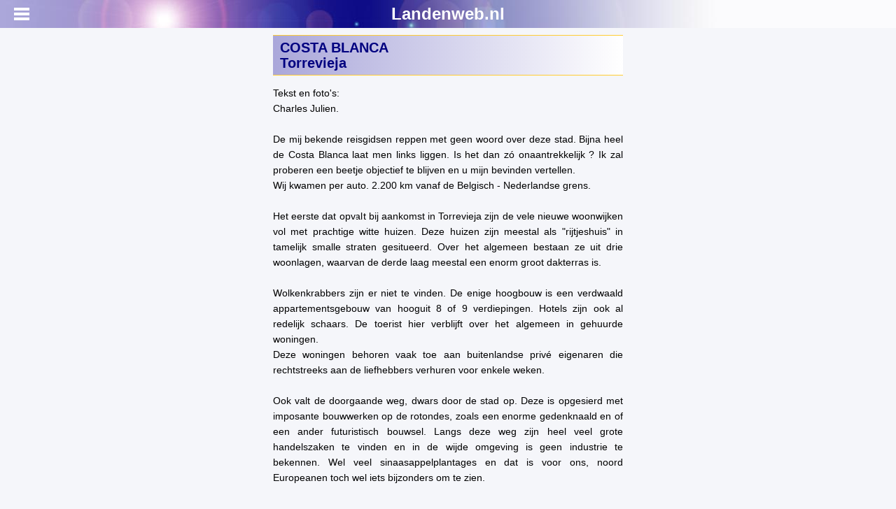

--- FILE ---
content_type: text/html;charset=UTF-8
request_url: https://www.landenweb.nl/costa-blanca/wiki/torrevieja.html
body_size: 3682
content:

<!DOCTYPE html>
<html lang="nl">
<head>
<!-- Global site tag (gtag.js) - Google Analytics -->
<script async src="https://www.googletagmanager.com/gtag/js?id=G-8M9XZMBJ4K"></script>
<script>
window.dataLayer = window.dataLayer || [];
function gtag(){window.dataLayer.push(arguments);}
gtag('js', new Date());
gtag('config', 'G-8M9XZMBJ4K');
</script>
<meta name="referrer" content="origin-when-cross-origin">
<meta charset="utf-8" />
<meta name="viewport" content="user-scalable=no,initial-scale=1,maximum-scale=1" />
<title>Torrevieja | Landenweb.nl</title>
<link type="text/css" rel="stylesheet" href="/css/mmenu.css" />
<link type="text/css" rel="stylesheet" href="/css/style.css" />
<link type="text/css" rel="stylesheet" href="/mmenu/css/jquery.mmenu.all.css" />
<script src="//ajax.googleapis.com/ajax/libs/jquery/1.10.2/jquery.min.js"></script>
<script src="/mmenu/js/jquery.mmenu.min.all.js"></script>
<script src="//code.jquery.com/ui/1.10.4/jquery-ui.min.js"></script>
<link href="//code.jquery.com/ui/1.10.4/themes/ui-lightness/jquery-ui.min.css" rel="stylesheet">
<script>
$(function() {
$('nav#menu').mmenu({
classes: "mm-light",
counters: true
//dragOpen: true
});
});
</script>
<script src="/js/Links.js"></script>
<link rel="shortcut icon" href="/images/favicon.ico" />
</head>
<body>
<form name="goteam" action="/lwdocs/team.cfm" method="post">
<input type="Hidden" name="From" value="/_404/404.cfm">
</form>
<div id="page">
<div class="header" style="position: fixed;"><a href="#menu" id="mm"></a><a href="/" id="mmh">Landenweb.nl</a></div>
<br>
<div class="content" style="text-align: left; max-width: 500px; margin-left: auto; margin-right: auto; margin-top: 5px;">
<h1>
<div style="margin-top: 1px;">
COSTA BLANCA<br>Torrevieja
</div>
</h1>
<p>Tekst en foto's:<br />Charles Julien.<br /><br />De mij bekende reisgidsen reppen met geen woord over deze stad. Bijna heel de Costa Blanca laat men links liggen. Is het dan z&oacute; onaantrekkelijk ? Ik zal proberen een beetje objectief te blijven en u mijn bevinden vertellen. <br />Wij kwamen per auto. 2.200 km vanaf de Belgisch - Nederlandse grens.<br /><br />Het eerste dat opvalt bij aankomst in Torrevieja zijn de vele nieuwe woonwijken vol met prachtige witte huizen. Deze huizen zijn meestal als "rijtjeshuis" in tamelijk smalle straten gesitueerd. Over het algemeen bestaan ze uit drie woonlagen, waarvan de derde laag meestal een enorm groot dakterras is.<br /><br />Wolkenkrabbers zijn er niet te vinden. De enige hoogbouw is een verdwaald appartementsgebouw van hooguit 8 of 9 verdiepingen. Hotels zijn ook al redelijk schaars. De toerist hier verblijft over het algemeen in gehuurde woningen. <br />Deze woningen behoren vaak toe aan buitenlandse priv&eacute; eigenaren die rechtstreeks aan de liefhebbers verhuren voor enkele weken.<br /><br />Ook valt de doorgaande weg, dwars door de stad op. Deze is opgesierd met imposante bouwwerken op de rotondes, zoals een enorme gedenknaald en of een ander futuristisch bouwsel. Langs deze weg zijn heel veel grote handelszaken te vinden en in de wijde omgeving is geen industrie te bekennen. Wel veel sinaasappelplantages en dat is voor ons, noord Europeanen toch wel iets bijzonders om te zien. <br /><br />Mede daardoor heeft het gebied bij longpati&euml;nten een bekende klank, vanwege de zuivere lucht die in dit microklimaat zou heersen. <br />Ook de ligging zou daar zijn steentje aan bijdragen. Torrevieja ligt aan de kust en dan ook nog tussen twee zoutmeren ingeklemd<br />De boulevard van deze stad is zonder meer geweldig. Schitterend aangelegd met veel terrassen, overal gezellige banken, enige kunstwerken en hier en daar kunstmatig aangelegd strandjes. Voor de echte stranden moet je naar de randgebieden van de stad gaan.<br /><br />Het centrumgebied met de nodige winkels, grenst aan de zeer aparte boulevard aan de Paseo Vistalegre. <br />Deze gaat dan weer naadloos over in de Paseo de la Libertad. Hier hebt u aan beide kanten kraampjes met allerlei snuisterijen zoals riemen, leren tassen, Afrikaans houtsnijwerk, textiel, petten en hoeden. Maar ook drankkraampjes.<br /><br />Aan het eind van de Pseo de la Libertad begint de enorme pier bij de haven. Dit is volledig wandelgebied en ruim anderhalve kilometer lang. Aan de ene kant de zee aan de andere kant de havenkades met vissersschepen en het vis verwerkingsgebouw. <br /><br />De pier is schitterend maar het uitzicht op haven erg rommelig.<br />Er is ook geen echte mogelijkheid om langs de haven te flaneren. Aan de stadskant liggen wat jachtwerven en is afgesloten voor het publiek.<br />Wat wel erg leuk is ligt in de haven. Een heuse onderzeeboot, de Delfin, die ingericht is als tentoonstelling. Voor de liefhebber een unieke kans om een duikboot van binnen te bekijken. <br /><br />Daarnaast ligt een patrouilleboot van de douane, de Albatros. Ook ingericht als museum. Het zal wel enige moeite kosten om er te komen want u moet een beetje laveren tussen de visnetten, kratten en geparkeerde voertuigen.<br />Daar achter is dan weer de jachthaven te vinden. <br />Als we teruggaan naar de startplaats bij de pier dan heb je een mooi overzicht van de boulevard.<br />Het moet gezegd worden; de stadsbestuurders doen er alles aan om het de toerist naar de zin te maken. <br /><br />Verder lezen &gt;&gt;&gt; <a href="http://www.reisimpressies.eu/spanje-torrevieja.htm" target="_Torrevieja, Spanje."><strong>www.reisimpressies.eu - Torrevieja</strong></a><br /><br /><br /><br /></p>
<div class="img">
<img src="/imagesWiki/CE7DB3B6-3048-81BC-6C326BB905903B5A.jpg" title="Veelal huurwoningen voor toeristen" style="border-width:0px;" />
</div>
<div class="txt">
<span>Veelal huurwoningen voor toeristen</span>
</div>
<div class="img">
<img src="/imagesWiki/CE7DB58B-3048-81BC-6CD9C6F503A05339.jpg" title="De boulevard" style="border-width:0px;" />
</div>
<div class="txt">
<span>De boulevard</span>
</div>
<div class="img">
<img src="/imagesWiki/CE7E5054-3048-81BC-6CD29969EAAC5CF2.jpg" title="Rommelige haven" style="border-width:0px;" />
</div>
<div class="txt">
<span>Rommelige haven</span>
</div>
<div class="img">
<img src="/imagesWiki/CE7EF9C3-3048-81BC-6CFBD4C9AA8F15BE.jpg" title="Schitterende pier" style="border-width:0px;" />
</div>
<div class="txt">
<span>Schitterende pier</span>
</div>
<div class="img">
<img src="/imagesWiki/CE7FCCC3-3048-81BC-6C0781AB1AC5798B.jpg" title="Zoutmeer aan de rand van de stad" style="border-width:0px;" />
</div>
<div class="txt">
<span>Zoutmeer aan de rand van de stad</span>
</div>
</div>
<nav id="menu">
<ul>
<li>
<a href="/">Landenweb Home</a>
</li>
<li>
<a href="/costa-blanca/">COSTA BLANCA</a>
</li>
<li style="margin-left:10px;">
<a href="/costa-blanca/geografie/">Geografie en Landschap</a>
</li>
<li style="margin-left:10px;">
<a href="/costa-blanca/geschiedenis/">Geschiedenis</a>
</li>
<li style="margin-left:10px;">
<a href="/costa-blanca/bevolking/">Bevolking</a>
</li>
<li style="margin-left:10px;">
<a href="/costa-blanca/samenleving/">Samenleving</a>
</li>
<li style="margin-left:10px;">
<a href="/costa-blanca/vakantie/">Vakantie en Bezienswaardigheden</a>
</li>
<li style="margin-left:10px;">
<a href="/costa-blanca/kaart/">Kaart</a>
</li>
<li style="margin-left:10px;">
<a href="/costa-blanca/wiki/">Artikelen en Reisverhalen</a>
</li>
<li style="margin-left:10px;">
<a href="/costa-blanca/links/">Links</a>
</li>
<li>
<a href="/sitemap.html">Site Map Landenweb.nl</a>
</li>
<li>
<a href="/lwdocs/Advertentiemogelijkheden_Landenweb.pdf" target="_blank">Advertentietarieven</a>
</li>
<li>
<a href="javascript:void(0);" onClick="javascript:document.goteam.submit();">&copy;Team Landenweb</a>
</li>
</ul>
</nav>
</div>
</body>
</html>
